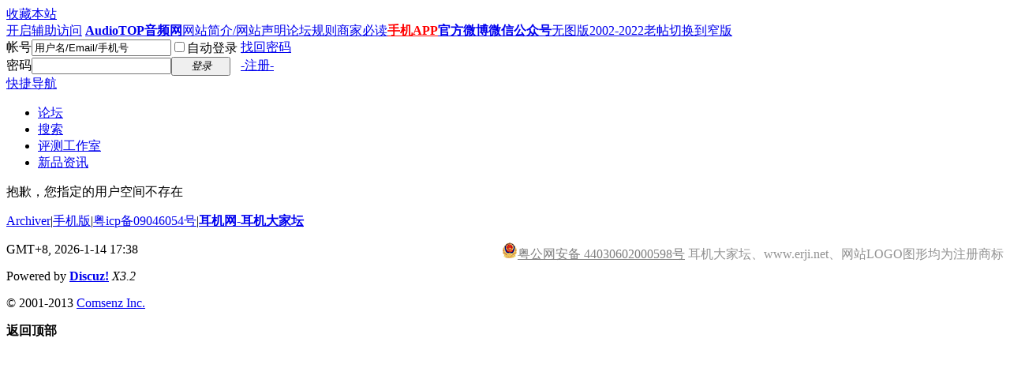

--- FILE ---
content_type: text/html; charset=gbk
request_url: http://www.erji.net/home.php?mod=space&uid=801446&do=profile
body_size: 3577
content:
<!DOCTYPE html PUBLIC "-//W3C//DTD XHTML 1.0 Transitional//EN" "http://www.w3.org/TR/xhtml1/DTD/xhtml1-transitional.dtd">
<html xmlns="http://www.w3.org/1999/xhtml">
<head>
<meta http-equiv="Content-Type" content="text/html; charset=gbk" />
<title>提示信息  耳机网-耳机大家坛  </title>

<meta name="keywords" content="" />
<meta name="description" content=",耳机网-耳机大家坛" />
<meta name="generator" content="Discuz! X3.2" />
<meta name="author" content="Discuz! Team and Comsenz UI Team" />
<meta name="copyright" content="2001-2013 Comsenz Inc." />
<meta name="MSSmartTagsPreventParsing" content="True" />
<meta http-equiv="MSThemeCompatible" content="Yes" />
<base href="http://www.erji.net/" /><link rel="stylesheet" type="text/css" href="data/cache/style_1_common.css?LEx" /><link rel="stylesheet" type="text/css" href="data/cache/style_1_home_space.css?LEx" /><script type="text/javascript">var STYLEID = '1', STATICURL = 'static/', IMGDIR = 'static/image/common', VERHASH = 'LEx', charset = 'gbk', discuz_uid = '0', cookiepre = 'Ki4U_2132_', cookiedomain = '', cookiepath = '/', showusercard = '0', attackevasive = '0', disallowfloat = 'newthread|reply', creditnotice = '', defaultstyle = '', REPORTURL = 'aHR0cDovL3d3dy5lcmppLm5ldC9ob21lLnBocD9tb2Q9c3BhY2UmdWlkPTgwMTQ0NiZkbz1wcm9maWxl', SITEURL = 'http://www.erji.net/', JSPATH = 'static/js/', CSSPATH = 'data/cache/style_', DYNAMICURL = '';</script>
<script src="static/js/common.js?LEx" type="text/javascript"></script>
<meta name="application-name" content="耳机网-耳机大家坛" />
<meta name="msapplication-tooltip" content="耳机网-耳机大家坛" />
<meta name="msapplication-task" content="name=首页;action-uri=http://www.erji.net/portal.php;icon-uri=http://www.erji.net/static/image/common/portal.ico" /><meta name="msapplication-task" content="name=论坛;action-uri=http://www.erji.net/forum.php;icon-uri=http://www.erji.net/static/image/common/bbs.ico" />
<link rel="stylesheet" id="css_widthauto" type="text/css" href='data/cache/style_1_widthauto.css?LEx' />
<script type="text/javascript">HTMLNODE.className += ' widthauto'</script>
<script src="static/js/home.js?LEx" type="text/javascript"></script>
<script>
var _hmt = _hmt || [];
(function() {
  var hm = document.createElement("script");
  hm.src = "https://hm.baidu.com/hm.js?94dce0bc294cc8717ac79df636ea5cdf";
  var s = document.getElementsByTagName("script")[0]; 
  s.parentNode.insertBefore(hm, s);
})();
</script>
</head>

<body id="nv_home" class="pg_space" onkeydown="if(event.keyCode==27) return false;">
<div id="append_parent"></div><div id="ajaxwaitid"></div>
<div id="toptb" class="cl">
<div class="wp">
<div class="z"><a href="https://www.erji.net/"  onclick="addFavorite(this.href, '耳机网-耳机大家坛');return false;">收藏本站</a></div>
<div class="y">
<a id="switchblind" href="javascript:;" onclick="toggleBlind(this)" title="开启辅助访问" class="switchblind">开启辅助访问</a>
<a href="http://www.audiotop.net/"  style="font-weight: bold;">AudioTOP音频网</a><a href="http://www.erji.net/top/wzsm.html" >网站简介/网站声明</a><a href="http://www.erji.net/top/ltgz.html" >论坛规则</a><a href="http://www.erji.net/top/sjbd.html" >商家必读</a><a href="http://www.erji.net/forum.php?mod=viewthread&tid=2131220"  style="font-weight: bold;color: red">手机APP</a><a href="http://weibo.com/erjinet?is_all=1#feedtop" target="_blank"  style="font-weight: bold;">官方微博</a><a href="http://www.erji.hk/forum.php?mod=viewthread&tid=1890537" target="_blank"  style="font-weight: bold;">微信公众号</a><a href="archiver/" >无图版</a><a href="http://www.erji.hk/" >2002-2022老帖</a><a href="javascript:;" id="switchwidth" onclick="widthauto(this)" title="切换到窄版" class="switchwidth">切换到窄版</a>
</div>
</div>
</div>

<div id="qmenu_menu" class="p_pop blk" style="display: none;">
<div class="ptm pbw hm">
请 <a href="javascript:;" class="xi2" onclick="lsSubmit()"><strong>登录</strong></a> 后使用快捷导航<br />没有帐号？<a href="member.php?mod=reql11st1" class="xi2 xw1">-注册-</a>
</div>
<div id="fjump_menu" class="btda"></div></div><div id="hd">
<div class="wp">
<div class="hdc cl"> <script src="static/js/logging.js?LEx" type="text/javascript"></script>
<form method="post" autocomplete="off" id="lsform" action="member.php?mod=logging&amp;action=login&amp;loginsubmit=yes&amp;infloat=yes&amp;lssubmit=yes" onsubmit="return lsSubmit();">
<div class="fastlg cl">
<span id="return_ls" style="display:none"></span>
<div class="y pns">
<table cellspacing="0" cellpadding="0">
<tr>
<td><label for="ls_username">帐号</label></td>
<td><input type="text" name="username" id="ls_username" class="px vm xg1"  value="用户名/Email/手机号" onfocus="if(this.value == '用户名/Email/手机号'){this.value = '';this.className = 'px vm';}" onblur="if(this.value == ''){this.value = '用户名/Email/手机号';this.className = 'px vm xg1';}" tabindex="901" /></td>
<td class="fastlg_l"><label for="ls_cookietime"><input type="checkbox" name="cookietime" id="ls_cookietime" class="pc" value="2592000" tabindex="903" />自动登录</label></td>
<td>&nbsp;<a href="javascript:;" onclick="showWindow('login', 'member.php?mod=logging&action=login&viewlostpw=1')">找回密码</a></td>
</tr>
<tr>
<td><label for="ls_password">密码</label></td>
<td><input type="password" name="password" id="ls_password" class="px vm" autocomplete="off" tabindex="902" /></td>
<td class="fastlg_l"><button type="submit" class="pn vm" tabindex="904" style="width: 75px;"><em>登录</em></button></td>
<td>&nbsp;<a href="member.php?mod=reql11st1" class="xi2 xw1">-注册-</a></td>
</tr>
</table>
<input type="hidden" name="quickforward" value="yes" />
<input type="hidden" name="handlekey" value="ls" />
</div>
</div>
</form>

</div>

<div id="nv">
<a href="javascript:;" id="qmenu" onmouseover="delayShow(this, function () {showMenu({'ctrlid':'qmenu','pos':'34!','ctrlclass':'a','duration':2});showForummenu(0);})">快捷导航</a>
<ul><li id="mn_forum" ><a href="forum.php" hidefocus="true"  >论坛</a></li><li id="mn_Nccf6" ><a href="search.php?mod=forum&adv=yes" hidefocus="true"  >搜索</a></li><li id="mn_P1" onmouseover="navShow('P1')"><a href="http://erji.net/pc/" hidefocus="true"  >评测工作室</a></li><li id="mn_P6" ><a href="http://erji.net/new/" hidefocus="true"  >新品资讯</a></li></ul>
</div>
<div class="p_pop h_pop" id="mn_userapp_menu" style="display: none"></div><div id="mu" class="cl">
</div></div>
</div>


<div id="wp" class="wp">
<div id="ct" class="wp cl w">
<div class="nfl">
<div class="f_c altw">
<div id="messagetext" class="alert_error">
<p>抱歉，您指定的用户空间不存在</p>
<script type="text/javascript">
if(history.length > (BROWSER.ie ? 0 : 1)) {
document.write('<p class="alert_btnleft"><a href="javascript:history.back()">[ 点击这里返回上一页 ]</a></p>');
} else {
document.write('<p class="alert_btnleft"><a href="./">[ 耳机网-耳机大家坛 首页 ]</a></p>');
}
</script>
</div>
</div>
</div>
</div>	</div>
<div id="ft" class="wp cl">
<div id="flk" class="y">
<p>
<a href="archiver/" >Archiver</a><span class="pipe">|</span><a href="forum.php?mobile=yes" >手机版</a><span class="pipe">|</span><a href="https://beian.miit.gov.cn" >粤icp备09046054号</a><span class="pipe">|</span><strong><a href="https://www.erji.net/" target="_blank">耳机网-耳机大家坛</a></strong>
 <p style="float:right;height:20px;line- height:20px;margin: 0px 0px 0px 5px; color:#939393;"><img src="https://www.erji.net/ga.png"  width="20" height="20"><a target="_blank"  href="http://www.beian.gov.cn/portal/registerSystemInfo?recordcode=44030602000598"><font color="#808080">粤公网安备 44030602000598号</font></a> 耳机大家坛、www.erji.net、网站LOGO图形均为注册商标 </p></p>
<p class="xs0">
GMT+8, 2026-1-14 17:38<span id="debuginfo">
</span>
</p>
</div>
<div id="frt">
<p>Powered by <strong><a href="http://www.discuz.net" target="_blank">Discuz!</a></strong> <em>X3.2</em></p>
<p class="xs0">&copy; 2001-2013 <a href="http://www.comsenz.com" target="_blank">Comsenz Inc.</a></p>
</div></div>
<script src="home.php?mod=misc&ac=sendmail&rand=1768383502" type="text/javascript"></script>
<div id="scrolltop">
<span hidefocus="true"><a title="返回顶部" onclick="window.scrollTo('0','0')" class="scrolltopa" ><b>返回顶部</b></a></span>
</div>
<script type="text/javascript">_attachEvent(window, 'scroll', function () { showTopLink(); });checkBlind();</script>
			<div id="discuz_tips" style="display:none;"></div>
			<script type="text/javascript">
				var tipsinfo = '56953924|X3.2|0.6||0||0|7|1768383502|16194fb044d5d91d93b83be55af7ee36|2';
			</script>
			</body>
</html>
